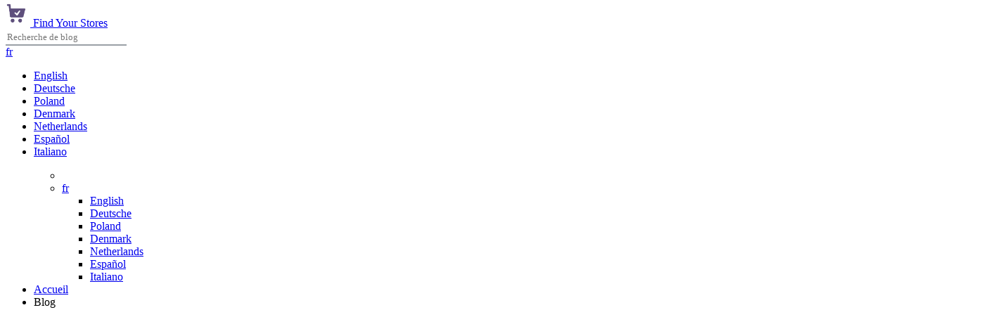

--- FILE ---
content_type: text/html; charset=UTF-8
request_url: https://findyourstores.com/fr/blog/article/inshared_nl
body_size: 4003
content:
<!DOCTYPE html>
<html lang="en">

<head>
            <meta name="viewport" content="width=device-width, initial-scale=1" />
    <meta http-equiv="content-type" content="text/html; charset=utf-8" />
        <meta name="description" content="Find Your Stores Blog">
        <link rel="icon" type="image/png" href="/blog/findyourstores_blog/images/favicon.png">
    <meta http-equiv="X-UA-Compatible" content="IE=edge">
                            <link rel="alternate" hreflang="en" href="https://findyourstores.com/">
                                <link rel="alternate" hreflang="de" href="https://findyourstores.com/de/">
                                <link rel="alternate" hreflang="pl" href="https://findyourstores.com/pl/">
                                <link rel="alternate" hreflang="dk" href="https://findyourstores.com/dk/">
                                <link rel="alternate" hreflang="nl" href="https://findyourstores.com/nl/">
                                <link rel="alternate" hreflang="fr" href="https://findyourstores.com/fr/">
                                <link rel="alternate" hreflang="es" href="https://findyourstores.com/es/">
                                <link rel="alternate" hreflang="it" href="https://findyourstores.com/it/">
                <!-- Document title -->
    <title>Blog | Findeyourstore.com</title>
    <!-- Stylesheets & Fonts -->
    <link href="/blog/findyourstores_blog/css/plugins.css?v2" rel="stylesheet">
    <link href="/blog/findyourstores_blog/css/style.css?v12" rel="stylesheet">
    <link href="/blog/findyourstores_blog/css/custom.css?v12" rel="stylesheet">
    <link href="/blog/findyourstores_blog/css/jquery.bxslider.css?v3" rel="stylesheet">
    <script async src="https://pagead2.googlesyndication.com/pagead/js/adsbygoogle.js?client=ca-pub-1469666783776644" crossorigin="anonymous"></script></head>


<body>
<!-- Body Inner -->
<div class="body-inner">
    <!-- Header -->
<header id="header" data-fullwidth="true">
    <div class="header-inner">
        <div class="container">
            <!--Logo-->
            <div id="logo">
                <a href="/fr">
                    <div id="text01" class="style1" style="opacity: 1; transform: none;">
                        <img src="/blog/findyourstores_blog/images/favicon.png" alt="Find Your Stores"
                             style="position: relative; top: -4px; width: 30px; margin-right: 5px;">
                        Find Your Stores
                    </div>
                </a>
            </div>
            <!--End: Logo-->
            <!-- Search -->
            <div id="search"><a id="btn-search-close" class="btn-search-close" aria-label="Close search form"><i
                            class="icon-x"></i></a>
                <form class="search-form" action="/fr/blog/search" method="get">
                    <input class="form-control" name="search" type="text"
                           placeholder="Recherche de blog" style="
                            border: 1px solid #9aa0a6;font-family: 'Poppins';
                            border-width: 0px 0px 2px 0px;
                            border-radius: 0px;line-height: 1.5;
                        ">
                </form>
            </div>
            <!-- end: search -->
            <!--Navigation Resposnive Trigger-->
            <div id="mainMenu-trigger">
                    <a class="lines-button x"><span class="lines"></span></a>
            </div>
            <!--end: Navigation Resposnive Trigger-->
            <div class="language-mob">
                <div class="p-dropdown">
                    <a href="/fr/blog"><i
                                class="icon-globe"></i><span>fr</span></a>
                    <ul class="p-dropdown-content">
                                                                                    <li>
                                    <a href="/blog/"
                                    >English</a>
                                </li>
                                                                                                                <li>
                                    <a href="/de/blog/"
                                    >Deutsche</a>
                                </li>
                                                                                                                <li>
                                    <a href="/pl/blog/"
                                    >Poland</a>
                                </li>
                                                                                                                <li>
                                    <a href="/dk/blog/"
                                    >Denmark</a>
                                </li>
                                                                                                                <li>
                                    <a href="/nl/blog/"
                                    >Netherlands</a>
                                </li>
                                                                                                                                                                    <li>
                                    <a href="/es/blog/"
                                    >Español</a>
                                </li>
                                                                                                                <li>
                                    <a href="/it/blog/"
                                    >Italiano</a>
                                </li>
                                                                        </ul>
                </div>
            </div>
            <!--Navigation-->
            <div id="mainMenu">
                <div class="container">
                    <nav>
                        <ul>
                            <div class="header-extras">
                                <ul>
                                    <li>
                                        <a id="btn-search" href="#"> <i class="icon-search"></i></a>
                                    </li>
                                    <li class="language">
                                        <div class="p-dropdown">
                                            <a href="/fr/blog"><i
                                                        class="icon-globe"></i><span>fr</span></a>
                                            <ul class="p-dropdown-content">
                                                                                                                                                            <li>
                                                            <a href="/blog/"
                                                            >English</a>
                                                        </li>
                                                                                                                                                                                                                <li>
                                                            <a href="/de/blog/"
                                                            >Deutsche</a>
                                                        </li>
                                                                                                                                                                                                                <li>
                                                            <a href="/pl/blog/"
                                                            >Poland</a>
                                                        </li>
                                                                                                                                                                                                                <li>
                                                            <a href="/dk/blog/"
                                                            >Denmark</a>
                                                        </li>
                                                                                                                                                                                                                <li>
                                                            <a href="/nl/blog/"
                                                            >Netherlands</a>
                                                        </li>
                                                                                                                                                                                                                                                                                                                    <li>
                                                            <a href="/es/blog/"
                                                            >Español</a>
                                                        </li>
                                                                                                                                                                                                                <li>
                                                            <a href="/it/blog/"
                                                            >Italiano</a>
                                                        </li>
                                                                                                                                                </ul>
                                        </div>
                                    </li>
                                </ul>
                            </div>
                            <li><a href="/fr">Accueil</a></li>
                            <li><a >Blog</a></li>
                        </ul>
                    </nav>
                </div>
            </div>
            <!--END: NAVIGATION-->
        </div>
    </div>
</header>
    <!-- Content -->
    <section id="page-content">
        <div class="container">
            <!-- post content -->
            <!-- Page title -->
            <div class="page-title">
    <div class="breadcrumb float-left">
        <ul>
            <li><a href="/fr">Accueil</a></li>
            <li><a >Blog</a></li>
                                </ul>
    </div>
</div>
            <h1 class="title-main">Tout sur les biens : Articles, critiques, conseils pour les acheteurs</h1>
            <div class="categories-list">
                <div class="categories-select" onclick="toggleCategoryList()">
                    <div class="categories-name">
                        CATALOGUE D&#039;ARTICLES
                        <div class="icon-cat" id="icon-cat">
                            <svg width="24" height="24" viewBox="0 0 24 24" fill="none"
                                 xmlns="http://www.w3.org/2000/svg">
                                <path d="M7.42 8.59L12 13.17L16.59 8.59L18 10L12 16L6 10L7.42 8.59Z" fill="#595077"/>
                            </svg>
                        </div>
                    </div>
                </div>
                <div class="cat-list" id="cat-list">
                                    <li class="item-cat item-cat-bord">
                        <a href="/fr/blog/category/shop/">
                        Boutique
                        </a>
                    </li>
                                    <li class="item-cat item-cat-bord">
                        <a href="/fr/blog/category/fashion/">
                        Mode
                        </a>
                    </li>
                                    <li class="item-cat item-cat-bord">
                        <a href="/fr/blog/category/news/">
                        Actualités
                        </a>
                    </li>
                                    <li class="item-cat item-cat-bord">
                        <a href="/fr/blog/category/lifestyle/">
                        Mode de vie
                        </a>
                    </li>
                                    <li class="item-cat item-cat-bord">
                        <a href="/fr/blog/category/travel/">
                        Voyage
                        </a>
                    </li>
                                </div>
            </div>
            <!-- end: Page title -->
            <!-- Blog -->
            <div id="blog" class="grid-layout post-2-columns m-b-30 m-t-100" data-item="post-item">
                <!-- Post item-->
                    <div class="post-item border">
        <div class="post-item-wrap">
            <div class="post-image">
                <a href="/fr/blog/article/shein_your-guide-to-new-trends-and-easy-shopping">
                    <img alt="image" src="/blog/images/blog/28.65b132873f3316.49650657.png">
                </a>
                                    <span class="post-meta-category">
                                <a href="/fr/blog/category/fashion"
                                >Mode
                                </a>
                            </span>
                            </div>
            <div class="post-item-description"><span class="post-meta-date"><i
                            class="fa fa-calendar-o"></i>2024-01-07</span>
                <h2><a href="/fr/blog/article/shein_your-guide-to-new-trends-and-easy-shopping">Shein est votre guide pour les nouvelles tendances et le shopping facile</a></h2>
                <p>Des milliers de nouvelles boutiques apparaissent chaque jour dans le monde, mais certaines restent toujours populaires auprès des acheteurs.</p>
                <a href="/fr/blog/article/shein_your-guide-to-new-trends-and-easy-shopping"
                   class="item-link">Lire plus<i class="icon-chevron-right"></i></a>
            </div>
        </div>
    </div>
    <div class="post-item border">
        <div class="post-item-wrap">
            <div class="post-image">
                <a href="/fr/blog/article/red_by_sfr_fr">
                    <img alt="image" src="/blog/images/blog/100---55.6685062f025782.39553817.png">
                </a>
                                    <span class="post-meta-category">
                                <a href="/fr/blog/category/shop"
                                >Boutique
                                </a>
                            </span>
                            </div>
            <div class="post-item-description"><span class="post-meta-date"><i
                            class="fa fa-calendar-o"></i>2024-06-10</span>
                <h2><a href="/fr/blog/article/red_by_sfr_fr">RED by SFR - Où se trouve le meilleur endroit pour obtenir la meilleure connexion mobile et internet pour voyager ?</a></h2>
                <p>Vous avez prévu de vous rendre dans une autre ville ou un autre pays ? Pour que votre voyage soit une réussite, vous devez le préparer à l&#039;avance.</p>
                <a href="/fr/blog/article/red_by_sfr_fr"
                   class="item-link">Lire plus<i class="icon-chevron-right"></i></a>
            </div>
        </div>
    </div>
    <div class="post-item border">
        <div class="post-item-wrap">
            <div class="post-image">
                <a href="/fr/blog/article/everyone-warned-jennifer-lopez">
                    <img alt="image" src="/blog/images/blog/image-518.660bbe55ca4f06.33999755.jpg">
                </a>
                                    <span class="post-meta-category">
                                <a href="/fr/blog/category/lifestyle"
                                >Mode de vie
                                </a>
                            </span>
                            </div>
            <div class="post-item-description"><span class="post-meta-date"><i
                            class="fa fa-calendar-o"></i>2024-02-18</span>
                <h2><a href="/fr/blog/article/everyone-warned-jennifer-lopez">Everione a demandé à Yennefer Lopez de ne pas faire son nouveau film « inconfortable » | Feu de vanité</a></h2>
                <p></p>
                <a href="/fr/blog/article/everyone-warned-jennifer-lopez"
                   class="item-link">Lire plus<i class="icon-chevron-right"></i></a>
            </div>
        </div>
    </div>
    <div class="post-item border">
        <div class="post-item-wrap">
            <div class="post-image">
                <a href="/fr/blog/article/agrizone_fr">
                    <img alt="image" src="/blog/images/blog/image 84.6569f1c6aaf3e8.82848376.jpg">
                </a>
                                    <span class="post-meta-category">
                                <a href="/fr/blog/category/shop"
                                >Boutique
                                </a>
                            </span>
                            </div>
            <div class="post-item-description"><span class="post-meta-date"><i
                            class="fa fa-calendar-o"></i>2023-07-10</span>
                <h2><a href="/fr/blog/article/agrizone_fr">Transformer son jardin : le must-have des accessoires de jardinage présenté à Agrizone</a></h2>
                <p>Aucune maison de campagne ou chalet d&#039;été n&#039;est dépourvu d&#039;équipement de jardinage.</p>
                <a href="/fr/blog/article/agrizone_fr"
                   class="item-link">Lire plus<i class="icon-chevron-right"></i></a>
            </div>
        </div>
    </div>
    <div class="post-item border">
        <div class="post-item-wrap">
            <div class="post-image">
                <a href="/fr/blog/article/vertbaudet">
                    <img alt="image" src="/blog/images/blog/vertbaudet-768x443.64b908701286e1.37551179.jpg">
                </a>
                                    <span class="post-meta-category">
                                <a href="/fr/blog/category/shop"
                                >Boutique
                                </a>
                            </span>
                            </div>
            <div class="post-item-description"><span class="post-meta-date"><i
                            class="fa fa-calendar-o"></i>2023-06-30</span>
                <h2><a href="/fr/blog/article/vertbaudet">Où puis-je trouver le plus grand choix de marques pour enfants?</a></h2>
                <p>Les vêtements chics et à la mode font depuis longtemps partie intégrante de notre quotidien. Nous nous efforçons tous de nous habiller avec style, en optant pour les meilleures marques pour nous-mêmes. </p>
                <a href="/fr/blog/article/vertbaudet"
                   class="item-link">Lire plus<i class="icon-chevron-right"></i></a>
            </div>
        </div>
    </div>
    <div class="post-item border">
        <div class="post-item-wrap">
            <div class="post-image">
                <a href="/fr/blog/article/coolrepublic">
                    <img alt="image" src="/blog/images/blog/the-cool-republic-4.64b90cabe71d13.18298481.jpg">
                </a>
                                    <span class="post-meta-category">
                                <a href="/fr/blog/category/shop"
                                >Boutique
                                </a>
                            </span>
                            </div>
            <div class="post-item-description"><span class="post-meta-date"><i
                            class="fa fa-calendar-o"></i>2023-05-31</span>
                <h2><a href="/fr/blog/article/coolrepublic">5 éléments de décoration intérieure qui apporteront une touche de luxe à votre maison</a></h2>
                <p>La maison n&#039;est pas seulement un lieu où nous passons la majorité de notre temps, elle est une extension de nous-mêmes. Il est donc crucial de l&#039;aménager de manière à créer un environnement confortable et plaisant. </p>
                <a href="/fr/blog/article/coolrepublic"
                   class="item-link">Lire plus<i class="icon-chevron-right"></i></a>
            </div>
        </div>
    </div>

                <!-- end: Post item-->
            </div>
            <!-- end: Blog -->
            <!-- Pagination -->
            <div class="pagination-block">
                <ul>
                                        
                                                                                                <a  class="pagination-button selected" href="/fr/blog?page=1">
                                1
                            </a>
                                                                                                                                                        <a  class="pagination-button" href="/fr/blog?page=2">
                                    2
                                </a>
                                                                                                                                                            <a  class="pagination-button" href="/fr/blog?page=3">
                                    3
                                </a>
                                                                                                                                                            <a  class="pagination-button" href="/fr/blog?page=4">
                                    4
                                </a>
                                                                                                                                                            <a  class="pagination-button" href="/fr/blog?page=5">
                                    5
                                </a>
                                                                                                                                                            <a  class="pagination-button" href="/fr/blog?page=6">
                                    6
                                </a>
                                                                        
                                                                        <a  class="pagination-button" href="/fr/blog?page=2">
                                Suivant
                            </a>
                                                            </ul>
            </div>
            <!-- end: Pagination -->
        </div>
        <!-- end: post content -->
    </section>
    <!-- end: Content -->
    <!-- Footer -->
<footer id="footer">
    <div class="copyright-content">
        <div class="container">
            <div style="display: table; margin: auto">
                <a href="https://findyourstores.com/fr/info/terms-of-use" class="footer_links"
                   style="margin-right: 5px;"> Condition d&#039;utilisation | </a>
                <a href="https://findyourstores.com/fr/info/contacts"
                   class="footer_links" style="margin-right: 5px;"> Contacts | </a>
                <a href="https://findyourstores.com/fr/info/privacy-policy" class="footer_links"
                   style="margin-right: 5px;"> Politique de confidentialité </a>
                <a href="https://findyourstores.com"
                   class="footer_links">© 2026 Find Your Stores</a>
            </div>
        </div>
    </div>
</footer>
</div>

<!-- Scroll top -->
<a id="scrollTop"><i class="icon-chevron-up"></i><i class="icon-chevron-up"></i></a>
<!--Plugins-->
<script src="https://ajax.googleapis.com/ajax/libs/jquery/1.11.3/jquery.min.js"></script>
<script src="/blog/findyourstores_blog/js/jquery.js"></script>
<script src="/blog/findyourstores_blog/js/jquery.bxslider.js?v2"></script>
<script src="/blog/findyourstores_blog/js/plugins.js"></script>
<script src="/blog/findyourstores_blog/js/custom.js?v5"></script>
<!--Template functions-->
<script src="/blog/findyourstores_blog/js/functions.js?v1"></script>
<script defer src="https://static.cloudflareinsights.com/beacon.min.js/vcd15cbe7772f49c399c6a5babf22c1241717689176015" integrity="sha512-ZpsOmlRQV6y907TI0dKBHq9Md29nnaEIPlkf84rnaERnq6zvWvPUqr2ft8M1aS28oN72PdrCzSjY4U6VaAw1EQ==" data-cf-beacon='{"version":"2024.11.0","token":"2d97bc1320de4018b52ced3496fef589","r":1,"server_timing":{"name":{"cfCacheStatus":true,"cfEdge":true,"cfExtPri":true,"cfL4":true,"cfOrigin":true,"cfSpeedBrain":true},"location_startswith":null}}' crossorigin="anonymous"></script>
</body>

</html>


--- FILE ---
content_type: text/html; charset=utf-8
request_url: https://www.google.com/recaptcha/api2/aframe
body_size: 267
content:
<!DOCTYPE HTML><html><head><meta http-equiv="content-type" content="text/html; charset=UTF-8"></head><body><script nonce="AHrykRvX7jF0frIqMmScTA">/** Anti-fraud and anti-abuse applications only. See google.com/recaptcha */ try{var clients={'sodar':'https://pagead2.googlesyndication.com/pagead/sodar?'};window.addEventListener("message",function(a){try{if(a.source===window.parent){var b=JSON.parse(a.data);var c=clients[b['id']];if(c){var d=document.createElement('img');d.src=c+b['params']+'&rc='+(localStorage.getItem("rc::a")?sessionStorage.getItem("rc::b"):"");window.document.body.appendChild(d);sessionStorage.setItem("rc::e",parseInt(sessionStorage.getItem("rc::e")||0)+1);localStorage.setItem("rc::h",'1768907226099');}}}catch(b){}});window.parent.postMessage("_grecaptcha_ready", "*");}catch(b){}</script></body></html>